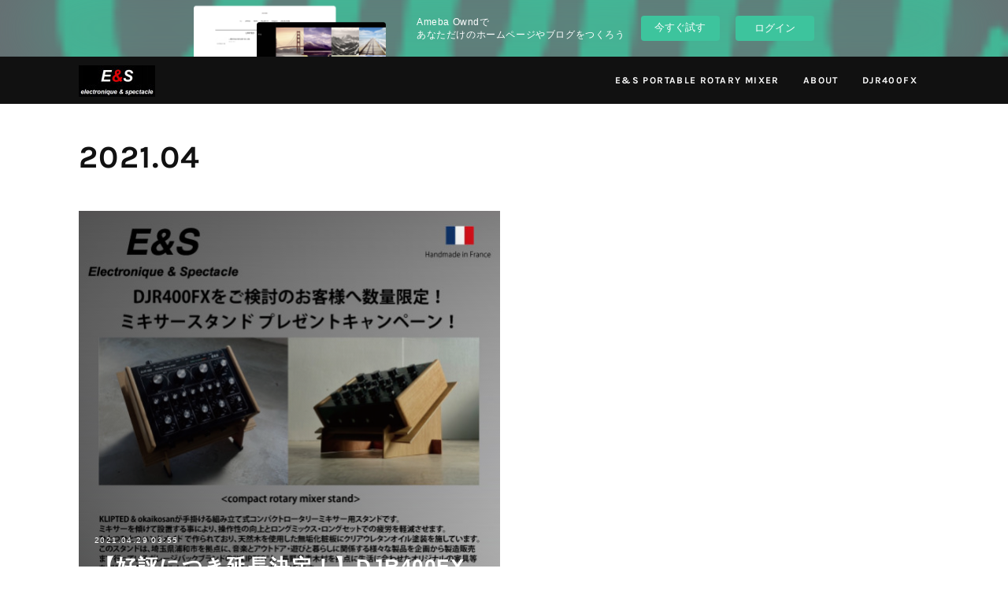

--- FILE ---
content_type: text/html; charset=utf-8
request_url: https://esmixer.themedia.jp/posts/archives/2021/04
body_size: 8062
content:
<!doctype html>

            <html lang="ja" data-reactroot=""><head><meta charSet="UTF-8"/><meta http-equiv="X-UA-Compatible" content="IE=edge"/><meta name="viewport" content="width=device-width,user-scalable=no,initial-scale=1.0,minimum-scale=1.0,maximum-scale=1.0"/><title data-react-helmet="true">2021年04月の記事一覧 | E&amp;S PORTABLE ROTARY MIXER</title><link data-react-helmet="true" rel="canonical" href="https://esmixer.themedia.jp/posts/archives/2021/04"/><meta name="description" content="2021年4月の一覧。【好評につき延長決定！】DJR400FX特別キャンペーン - DJR400FXをご検討のお客様へ数量限定！ロータリーミキサースタンドをプレゼントキャンペーン！"/><meta property="fb:app_id" content="522776621188656"/><meta property="og:url" content="https://www.electronique-spectacle-japan.com/posts/archives/2021/04"/><meta property="og:type" content="website"/><meta property="og:title" content="2021年4月の記事"/><meta property="og:description" content="2021年4月の一覧。【好評につき延長決定！】DJR400FX特別キャンペーン - DJR400FXをご検討のお客様へ数量限定！ロータリーミキサースタンドをプレゼントキャンペーン！"/><meta property="og:image" content="https://cdn.amebaowndme.com/madrid-prd/madrid-web/images/sites/664098/23248555fb689dccfb4f4fe1ac1f556d_6ff47118642fcc54895c507adeb20ebb.jpg"/><meta property="og:site_name" content="E&amp;S PORTABLE ROTARY MIXER"/><meta property="og:locale" content="ja_JP"/><meta name="twitter:card" content="summary"/><meta name="twitter:site" content="@amebaownd"/><meta name="twitter:title" content="2021年4月の記事 | E&amp;S PORTABLE ROTARY MIXER"/><meta name="twitter:description" content="2021年4月の一覧。【好評につき延長決定！】DJR400FX特別キャンペーン - DJR400FXをご検討のお客様へ数量限定！ロータリーミキサースタンドをプレゼントキャンペーン！"/><meta name="twitter:image" content="https://cdn.amebaowndme.com/madrid-prd/madrid-web/images/sites/664098/23248555fb689dccfb4f4fe1ac1f556d_6ff47118642fcc54895c507adeb20ebb.jpg"/><link rel="alternate" type="application/rss+xml" title="E&amp;S PORTABLE ROTARY MIXER" href="https://www.electronique-spectacle-japan.com/rss.xml"/><link rel="alternate" type="application/atom+xml" title="E&amp;S PORTABLE ROTARY MIXER" href="https://www.electronique-spectacle-japan.com/atom.xml"/><link rel="sitemap" type="application/xml" title="Sitemap" href="/sitemap.xml"/><link href="https://static.amebaowndme.com/madrid-frontend/css/user.min-a66be375c.css" rel="stylesheet" type="text/css"/><link href="https://static.amebaowndme.com/madrid-frontend/css/cell/index.min-a66be375c.css" rel="stylesheet" type="text/css"/><link rel="icon" href="https://cdn.amebaowndme.com/madrid-prd/madrid-web/images/sites/664098/58febf8af3287bcdd4ac2af58da95a60_872eef8c1f1b0d216f465c00ef701c15.png?width=32&amp;height=32"/><link rel="apple-touch-icon" href="https://cdn.amebaowndme.com/madrid-prd/madrid-web/images/sites/664098/58febf8af3287bcdd4ac2af58da95a60_872eef8c1f1b0d216f465c00ef701c15.png?width=180&amp;height=180"/><style id="site-colors" charSet="UTF-8">.u-nav-clr {
  color: #ffffff;
}
.u-nav-bdr-clr {
  border-color: #ffffff;
}
.u-nav-bg-clr {
  background-color: #111111;
}
.u-nav-bg-bdr-clr {
  border-color: #111111;
}
.u-site-clr {
  color: #ffffff;
}
.u-base-bg-clr {
  background-color: #ffffff;
}
.u-btn-clr {
  color: #ffffff;
}
.u-btn-clr:hover,
.u-btn-clr--active {
  color: rgba(255,255,255, 0.7);
}
.u-btn-clr--disabled,
.u-btn-clr:disabled {
  color: rgba(255,255,255, 0.5);
}
.u-btn-bdr-clr {
  border-color: #111111;
}
.u-btn-bdr-clr:hover,
.u-btn-bdr-clr--active {
  border-color: rgba(17,17,17, 0.7);
}
.u-btn-bdr-clr--disabled,
.u-btn-bdr-clr:disabled {
  border-color: rgba(17,17,17, 0.5);
}
.u-btn-bg-clr {
  background-color: #111111;
}
.u-btn-bg-clr:hover,
.u-btn-bg-clr--active {
  background-color: rgba(17,17,17, 0.7);
}
.u-btn-bg-clr--disabled,
.u-btn-bg-clr:disabled {
  background-color: rgba(17,17,17, 0.5);
}
.u-txt-clr {
  color: #111111;
}
.u-txt-clr--lv1 {
  color: rgba(17,17,17, 0.7);
}
.u-txt-clr--lv2 {
  color: rgba(17,17,17, 0.5);
}
.u-txt-clr--lv3 {
  color: rgba(17,17,17, 0.3);
}
.u-txt-bg-clr {
  background-color: #e7e7e7;
}
.u-lnk-clr,
.u-clr-area a {
  color: #4907DE;
}
.u-lnk-clr:visited,
.u-clr-area a:visited {
  color: rgba(73,7,222, 0.7);
}
.u-lnk-clr:hover,
.u-clr-area a:hover {
  color: rgba(73,7,222, 0.5);
}
.u-ttl-blk-clr {
  color: #111111;
}
.u-ttl-blk-bdr-clr {
  border-color: #111111;
}
.u-ttl-blk-bdr-clr--lv1 {
  border-color: #cfcfcf;
}
.u-bdr-clr {
  border-color: #eeeeee;
}
.u-acnt-bdr-clr {
  border-color: #111111;
}
.u-acnt-bg-clr {
  background-color: #111111;
}
body {
  background-color: #ffffff;
}
blockquote {
  color: rgba(17,17,17, 0.7);
  border-left-color: #eeeeee;
};</style><style id="user-css" charSet="UTF-8">/**
 * @media all
 * 全体に適用したいCSSを記述してください。
 */
/*
.btn__item {
  border-radius: 24px;
}
*/
;</style><style media="screen and (max-width: 800px)" id="user-sp-css" charSet="UTF-8">/**
 * @media (max-width: 800px)
 * 画面幅が800px以下のスマートフォン、タブレット用のCSSを記述してください。
 */
/*
.btn__item {
  border-radius: 24px;
}
*/;</style><script>
              (function(i,s,o,g,r,a,m){i['GoogleAnalyticsObject']=r;i[r]=i[r]||function(){
              (i[r].q=i[r].q||[]).push(arguments)},i[r].l=1*new Date();a=s.createElement(o),
              m=s.getElementsByTagName(o)[0];a.async=1;a.src=g;m.parentNode.insertBefore(a,m)
              })(window,document,'script','//www.google-analytics.com/analytics.js','ga');
            </script></head><body id="mdrd-a66be375c" class="u-txt-clr u-base-bg-clr theme-cell plan-basic  "><noscript><iframe src="//www.googletagmanager.com/ns.html?id=GTM-PXK9MM" height="0" width="0" style="display:none;visibility:hidden"></iframe></noscript><script>
            (function(w,d,s,l,i){w[l]=w[l]||[];w[l].push({'gtm.start':
            new Date().getTime(),event:'gtm.js'});var f=d.getElementsByTagName(s)[0],
            j=d.createElement(s),dl=l!='dataLayer'?'&l='+l:'';j.async=true;j.src=
            '//www.googletagmanager.com/gtm.js?id='+i+dl;f.parentNode.insertBefore(j,f);
            })(window,document, 'script', 'dataLayer', 'GTM-PXK9MM');
            </script><div id="content"><div class="page " data-reactroot=""><div class="page__outer"><div class="page__inner u-base-bg-clr"><div><aside style="opacity:1 !important;visibility:visible !important;text-indent:0 !important;transform:none !important;display:block !important;position:static !important;padding:0 !important;overflow:visible !important;margin:0 !important"><div class="owndbarHeader  " style="opacity:1 !important;visibility:visible !important;text-indent:0 !important;transform:none !important;display:block !important;position:static !important;padding:0 !important;overflow:visible !important;margin:0 !important"></div></aside></div><header class="page__header header u-nav-bg-clr  "><div class="header__inner"><div class="header__site-info"><div class="header__logo"><div><img alt=""/></div></div></div><nav role="navigation" class="header__nav global-nav u-nav-bg-bdr-clr js-nav-overflow-criterion is-invisible"><ul class="global-nav__list "><li class="global-nav__item u-nav-bdr-clr js-nav-item "><a target="" class="u-nav-clr u-font" href="/">E&amp;S PORTABLE ROTARY MIXER</a></li><li class="global-nav__item u-nav-bdr-clr js-nav-item "><a target="" class="u-nav-clr u-font" href="/pages/2812781/ABOUT">ABOUT</a></li><li class="global-nav__item u-nav-bdr-clr js-nav-item "><a target="" class="u-nav-clr u-font" href="/pages/2812827/DJR400FX">DJR400FX</a></li></ul></nav><div class="header__icon header-icon"><span class="header-icon__item u-nav-bdr-clr"></span><span class="header-icon__item u-nav-bdr-clr"></span></div></div></header><div></div><div class="page__container page-container"><div class="page-container-inner"><div class="page-container__main"><div role="main" class="page__main page__main--archive"><div class="grid grid--m"><div class="col1-1 col1-1--gtr-m column"><div class="block__outer"><div><div class="heading-lv1 u-font u-ttl-blk-bdr-clr"><h1 class="heading-lv1__text u-ttl-blk-clr">2021<!-- -->.<!-- -->04</h1></div></div></div></div></div><div class="grid grid--m"><div class="col1-1 col1-1--gtr-m column"><div class="block__outer"><div class="blog-list blog-list--main blog-list--grid blog-list--recent"><article class="blog-item--index0 blog-list__item blog-item"><a class="blog-item__inner" href="/posts/17307435"><div class="blog-item__img"><div><div><div><img alt=""/></div></div></div></div><div class="blog-item__body blog-body"><div class="blog-item__date-outer"><time class="blog-item__date blog-date u-txt-clr" dateTime="2021-04-29T03:55:02Z">2021.04.29 03:55</time></div><div class="blog-item__title blog-title"><div class="blog-title__text u-txt-clr"><div>【好評につき延長決定！】DJR400FX特別キャンペーン</div></div></div></div></a></article><div></div></div></div></div></div></div></div></div></div><aside style="opacity:1 !important;visibility:visible !important;text-indent:0 !important;transform:none !important;display:block !important;position:static !important;padding:0 !important;overflow:visible !important;margin:0 !important"><div class="owndbar" style="opacity:1 !important;visibility:visible !important;text-indent:0 !important;transform:none !important;display:block !important;position:static !important;padding:0 !important;overflow:visible !important;margin:0 !important"></div></aside><footer role="contentinfo" class="page__footer footer" style="opacity:1 !important;visibility:visible !important;text-indent:0 !important;overflow:visible !important;position:static !important"><div class="footer__inner u-bdr-clr " style="opacity:1 !important;visibility:visible !important;text-indent:0 !important;overflow:visible !important;display:block !important;transform:none !important"><div class="footer__item u-bdr-clr" style="opacity:1 !important;visibility:visible !important;text-indent:0 !important;overflow:visible !important;display:block !important;transform:none !important"><p class="footer__copyright u-font"><small class="u-txt-clr u-txt-clr--lv2 u-font" style="color:rgba(17,17,17, 0.5) !important">Copyright © 2019 CAEL WORKS INC.</small></p><div class="powered-by"><a href="https://www.amebaownd.com" class="powered-by__link"><span class="powered-by__text">Powered by</span><span class="powered-by__logo">AmebaOwnd</span><span class="powered-by__text">無料でホームページをつくろう</span></a></div></div></div></footer></div></div><div class="toast"></div></div></div><img src="//sy.ameblo.jp/sync/?org=sy.themedia.jp" alt="" style="display:none" width="1" height="1"/><script charSet="UTF-8">window.mdrdEnv="prd";</script><script charSet="UTF-8">window.INITIAL_STATE={"authenticate":{"authCheckCompleted":false,"isAuthorized":false},"blogPostReblogs":{},"category":{},"currentSite":{"fetching":false,"status":null,"site":{}},"shopCategory":{},"categories":{},"notifications":{},"page":{},"paginationTitle":{},"postArchives":{},"postComments":{"submitting":false,"postStatus":null},"postDetail":{},"postList":{"postList-limit:12-page:1-siteId:664098-yearMonth:202104":{"fetching":false,"loaded":true,"meta":{"code":200,"pagination":{"total":1,"offset":0,"limit":12,"cursors":{"after":"","before":""},"page":1}},"data":[{"id":"17307435","userId":"851764","siteId":"664098","status":"publish","title":"【好評につき延長決定！】DJR400FX特別キャンペーン","contents":[{"type":"text","format":"html","value":"\u003Ch3\u003E\u003Cb\u003EDJR400FXをご検討のお客様へ数量限定！\u003Cbr\u003E\u003C\u002Fb\u003E\u003Cb\u003Eロータリーミキサースタンドをプレゼントキャンペーン！\u003C\u002Fb\u003E\u003C\u002Fh3\u003E"},{"type":"image","fit":true,"scale":1,"align":"","url":"https:\u002F\u002Fcdn.amebaowndme.com\u002Fmadrid-prd\u002Fmadrid-web\u002Fimages\u002Fsites\u002F664098\u002F23248555fb689dccfb4f4fe1ac1f556d_6ff47118642fcc54895c507adeb20ebb.jpg","link":"","width":595,"height":842,"target":"_self"},{"type":"text","format":"html","value":"\u003Cp\u003E\u003Cbr\u003E\u003C\u002Fp\u003E\u003Cp\u003E今回E&amp;S JAPANとKLIPTED &amp; okaikosanのタイアップ企画としまして、\u003Cbr\u003E5月末までにDJR400FXをご購入頂いたお客様へ&lt;compact rotary mixer stand&gt;数量限定でプレゼント致します！\u003C\u002Fp\u003E\u003Cp\u003E\u003Cbr\u003E\u003C\u002Fp\u003E\u003Ch4\u003E\u003Cb\u003E※好評につきキャンペーン延長とさせて頂きます！\u003Cbr\u003E\u003C\u002Fb\u003E\u003Cb\u003E追加分がなくなり次第終了となりますので、お早めにお買い求め下さい！\u003C\u002Fb\u003E\u003C\u002Fh4\u003E\u003Cp\u003E\u003Cb\u003E\u003Cbr\u003E\u003C\u002Fb\u003E\u003C\u002Fp\u003E\u003Cp\u003Eご購入をご希望のお客様は、下記メールアドレスまでお問い合わせ下さい。\u003C\u002Fp\u003E\u003Cp\u003E&lt;お問い合わせ先&gt;\u003Cbr\u003Eelectronique-spectacle-info@caelworks.jp&nbsp;\u003Cbr\u003E\u003C\u002Fp\u003E\u003Cp\u003E※数量限定につき、在庫がなくなり次第終了とさせて頂きますので、あらかじめご了承 ください。\u003C\u002Fp\u003E\u003Cp\u003E\u003Cbr\u003E\u003C\u002Fp\u003E\u003Cp\u003E\u003Cb\u003E&lt;compact rotary mixer stand&gt;\u003C\u002Fb\u003E\u003Cbr\u003E\u003C\u002Fp\u003E\u003Cp\u003EKLIPTED &amp; okaikosanが手掛ける組み立て式コンパクトロータリーミキサー用スタンドです。ミキサーを傾けて設置する事により、操作性の向上とロングミックス・ロングセットでの疲労を軽減させます。\u003C\u002Fp\u003E\u003Cp\u003Eひとつひとつハンドメイド で作られており、天然木を使用した無垢化粧板にクリアウレタンオイル塗装を施しています。\u003C\u002Fp\u003E\u003Cp\u003Eこのスタンドは、埼玉県浦和市を拠点に、音楽とアウトドア・遊びと暮らしに関係する様々な製品を企画から製造販売まで行っているガレージバックブランドの“KLIPTED\"と、 長野県青木村を拠点に生活に合わせたオリジナルの家具等を製作・販売している“okaikosan”がコラボして生まれた製品です。\u003C\u002Fp\u003E\u003Cp\u003E\u003Cbr\u003E\u003C\u002Fp\u003E"},{"type":"image","fit":true,"scale":1,"align":"","url":"https:\u002F\u002Fcdn.amebaowndme.com\u002Fmadrid-prd\u002Fmadrid-web\u002Fimages\u002Fsites\u002F664098\u002F5b242c9fa552363ff8b24a73642ea540_72b062a355349b7675c6b83a37792617.jpg","link":"","width":646,"height":646,"target":"_self"},{"type":"image","fit":true,"scale":1,"align":"","url":"https:\u002F\u002Fcdn.amebaowndme.com\u002Fmadrid-prd\u002Fmadrid-web\u002Fimages\u002Fsites\u002F664098\u002Fb2e5a29e341269e203145cb638093841_7911f97cfddf9ac680a42eb7d1ff0fc0.jpg","link":"","width":619,"height":619,"target":"_self"},{"type":"image","fit":true,"scale":1,"align":"","url":"https:\u002F\u002Fcdn.amebaowndme.com\u002Fmadrid-prd\u002Fmadrid-web\u002Fimages\u002Fsites\u002F664098\u002F96fae8bcb142180d51a426e0b7874d02_d021a4e16c36e0057526e7866b50eea8.jpg","link":"","width":974,"height":960,"target":"_self"}],"urlPath":"","publishedUrl":"https:\u002F\u002Fwww.electronique-spectacle-japan.com\u002Fposts\u002F17307435","ogpDescription":"","ogpImageUrl":"","contentFiltered":"","viewCount":0,"commentCount":0,"reblogCount":0,"prevBlogPost":{"id":"0","title":"","summary":"","imageUrl":"","publishedAt":"0001-01-01T00:00:00Z"},"nextBlogPost":{"id":"0","title":"","summary":"","imageUrl":"","publishedAt":"0001-01-01T00:00:00Z"},"rebloggedPost":false,"blogCategories":[],"user":{"id":"851764","nickname":"koolswichworks","description":"","official":false,"photoUrl":"https:\u002F\u002Fprofile-api.ameba.jp\u002Fv2\u002Fas\u002Fv424c825e27e98216553fa8d33d99ddc3f61471c\u002FprofileImage?cat=300","followingCount":1,"createdAt":"2019-04-24T07:22:56Z","updatedAt":"2025-08-30T08:59:05Z"},"updateUser":{"id":"851764","nickname":"koolswichworks","description":"","official":false,"photoUrl":"https:\u002F\u002Fprofile-api.ameba.jp\u002Fv2\u002Fas\u002Fv424c825e27e98216553fa8d33d99ddc3f61471c\u002FprofileImage?cat=300","followingCount":1,"createdAt":"2019-04-24T07:22:56Z","updatedAt":"2025-08-30T08:59:05Z"},"comments":{"pagination":{"total":0,"offset":0,"limit":3,"cursors":{"after":"","before":""}},"data":[]},"publishedAt":"2021-04-29T03:55:02Z","createdAt":"2021-04-29T03:55:02Z","updatedAt":"2021-05-28T09:45:34Z","version":5}]}},"shopList":{},"shopItemDetail":{},"pureAd":{},"keywordSearch":{},"proxyFrame":{"loaded":false},"relatedPostList":{},"route":{"route":{"path":"\u002Fposts\u002Farchives\u002F:yyyy\u002F:mm","component":function ArchivePage() {
      _classCallCheck(this, ArchivePage);

      return _possibleConstructorReturn(this, (ArchivePage.__proto__ || Object.getPrototypeOf(ArchivePage)).apply(this, arguments));
    },"route":{"id":"0","type":"blog_post_archive","idForType":"0","title":"","urlPath":"\u002Fposts\u002Farchives\u002F:yyyy\u002F:mm","isHomePage":false}},"params":{"yyyy":"2021","mm":"04"},"location":{"pathname":"\u002Fposts\u002Farchives\u002F2021\u002F04","search":"","hash":"","action":"POP","key":"03mxrn","query":{}}},"siteConfig":{"tagline":"E&S社製品の正規輸入代理店公式ホームページです。\n日本国内で修理、アフターサポートも承ります。 \nご購入に関するお問い合わせはこちらまで。\nelectronique-spectacle-info@caelworks.jp","title":"E&S PORTABLE ROTARY MIXER","copyright":"Copyright © 2019 CAEL WORKS INC.","iconUrl":"https:\u002F\u002Fcdn.amebaowndme.com\u002Fmadrid-prd\u002Fmadrid-web\u002Fimages\u002Fsites\u002F664098\u002F8231be1bd865e1d9ba2ac549bc507a48_a0729caf98fcf7c825cfa4be1ab5b320.jpg","logoUrl":"https:\u002F\u002Fcdn.amebaowndme.com\u002Fmadrid-prd\u002Fmadrid-web\u002Fimages\u002Fsites\u002F664098\u002F67d9ee338268b2c5c52d8af18b28915a_b4bf911f7bae11560a38f91e42de6079.jpg","coverImageUrl":"https:\u002F\u002Fcdn.amebaowndme.com\u002Fmadrid-prd\u002Fmadrid-web\u002Fimages\u002Fsites\u002F664098\u002Ff7ae78da39152d1004661e8390eca6ae_33d6c253934bcad284724a774f5b4457.jpg","homePageId":"2753891","siteId":"664098","siteCategoryIds":[354],"themeId":"17","theme":"cell","shopId":"","openedShop":false,"shop":{"law":{"userType":"","corporateName":"","firstName":"","lastName":"","zipCode":"","prefecture":"","address":"","telNo":"","aboutContact":"","aboutPrice":"","aboutPay":"","aboutService":"","aboutReturn":""},"privacyPolicy":{"operator":"","contact":"","collectAndUse":"","restrictionToThirdParties":"","supervision":"","disclosure":"","cookie":""}},"user":{"id":"341787","nickname":"Takahiro","photoUrl":"","createdAt":"2016-12-16T10:52:12Z","updatedAt":"2021-12-28T13:09:14Z"},"commentApproval":"accept","plan":{"id":"1","name":"Free","ownd_header":false,"powered_by":false,"pure_ads":false},"verifiedType":"general","navigations":[{"title":"E&S PORTABLE ROTARY MIXER","urlPath":".\u002F","target":"_self","pageId":"2753891"},{"title":"ABOUT","urlPath":".\u002Fpages\u002F2812781\u002FABOUT","target":"_self","pageId":"2812781"},{"title":"DJR400FX","urlPath":".\u002Fpages\u002F2812827\u002FDJR400FX","target":"_self","pageId":"2812827"}],"routings":[{"id":"0","type":"blog","idForType":"0","title":"","urlPath":"\u002Fposts\u002Fpage\u002F:page_num","isHomePage":false},{"id":"0","type":"blog_post_archive","idForType":"0","title":"","urlPath":"\u002Fposts\u002Farchives\u002F:yyyy\u002F:mm","isHomePage":false},{"id":"0","type":"blog_post_archive","idForType":"0","title":"","urlPath":"\u002Fposts\u002Farchives\u002F:yyyy\u002F:mm\u002Fpage\u002F:page_num","isHomePage":false},{"id":"0","type":"blog_post_category","idForType":"0","title":"","urlPath":"\u002Fposts\u002Fcategories\u002F:category_id","isHomePage":false},{"id":"0","type":"blog_post_category","idForType":"0","title":"","urlPath":"\u002Fposts\u002Fcategories\u002F:category_id\u002Fpage\u002F:page_num","isHomePage":false},{"id":"0","type":"author","idForType":"0","title":"","urlPath":"\u002Fauthors\u002F:user_id","isHomePage":false},{"id":"0","type":"author","idForType":"0","title":"","urlPath":"\u002Fauthors\u002F:user_id\u002Fpage\u002F:page_num","isHomePage":false},{"id":"0","type":"blog_post_category","idForType":"0","title":"","urlPath":"\u002Fposts\u002Fcategory\u002F:category_id","isHomePage":false},{"id":"0","type":"blog_post_category","idForType":"0","title":"","urlPath":"\u002Fposts\u002Fcategory\u002F:category_id\u002Fpage\u002F:page_num","isHomePage":false},{"id":"0","type":"blog_post_detail","idForType":"0","title":"","urlPath":"\u002Fposts\u002F:blog_post_id","isHomePage":false},{"id":"0","type":"keywordSearch","idForType":"0","title":"","urlPath":"\u002Fsearch\u002Fq\u002F:query","isHomePage":false},{"id":"0","type":"keywordSearch","idForType":"0","title":"","urlPath":"\u002Fsearch\u002Fq\u002F:query\u002Fpage\u002F:page_num","isHomePage":false},{"id":"6116133","type":"static","idForType":"0","title":"Live Tap","urlPath":"\u002Fpages\u002F6116133\u002F","isHomePage":false},{"id":"6116133","type":"static","idForType":"0","title":"Live Tap","urlPath":"\u002Fpages\u002F6116133\u002F:url_path","isHomePage":false},{"id":"6073213","type":"static","idForType":"0","title":"DJR400","urlPath":"\u002Fpages\u002F6073213\u002F","isHomePage":false},{"id":"6073213","type":"static","idForType":"0","title":"DJR400","urlPath":"\u002Fpages\u002F6073213\u002F:url_path","isHomePage":false},{"id":"3266986","type":"static","idForType":"0","title":"CASE","urlPath":"\u002Fpages\u002F3266986\u002F","isHomePage":false},{"id":"3266986","type":"static","idForType":"0","title":"CASE","urlPath":"\u002Fpages\u002F3266986\u002F:url_path","isHomePage":false},{"id":"2812833","type":"twitterTimeline","idForType":"0","title":"Twitter","urlPath":"\u002Fpages\u002F2812833\u002F","isHomePage":false},{"id":"2812833","type":"twitterTimeline","idForType":"0","title":"Twitter","urlPath":"\u002Fpages\u002F2812833\u002F:url_path","isHomePage":false},{"id":"2812831","type":"blog","idForType":"0","title":"REPORT","urlPath":"\u002Fpages\u002F2812831\u002F","isHomePage":false},{"id":"2812831","type":"blog","idForType":"0","title":"REPORT","urlPath":"\u002Fpages\u002F2812831\u002F:url_path","isHomePage":false},{"id":"2812830","type":"static","idForType":"0","title":"CONTACT","urlPath":"\u002Fpages\u002F2812830\u002F","isHomePage":false},{"id":"2812830","type":"static","idForType":"0","title":"CONTACT","urlPath":"\u002Fpages\u002F2812830\u002F:url_path","isHomePage":false},{"id":"2812827","type":"static","idForType":"0","title":"DJR400FX","urlPath":"\u002Fpages\u002F2812827\u002F","isHomePage":false},{"id":"2812827","type":"static","idForType":"0","title":"DJR400FX","urlPath":"\u002Fpages\u002F2812827\u002F:url_path","isHomePage":false},{"id":"2812810","type":"static","idForType":"0","title":"DJR200","urlPath":"\u002Fpages\u002F2812810\u002F","isHomePage":false},{"id":"2812810","type":"static","idForType":"0","title":"DJR200","urlPath":"\u002Fpages\u002F2812810\u002F:url_path","isHomePage":false},{"id":"2812781","type":"static","idForType":"0","title":"ABOUT","urlPath":"\u002Fpages\u002F2812781\u002F","isHomePage":false},{"id":"2812781","type":"static","idForType":"0","title":"ABOUT","urlPath":"\u002Fpages\u002F2812781\u002F:url_path","isHomePage":false},{"id":"2753891","type":"blog","idForType":"0","title":"E&S PORTABLE ROTARY MIXER","urlPath":"\u002Fpages\u002F2753891\u002F","isHomePage":true},{"id":"2753891","type":"blog","idForType":"0","title":"E&S PORTABLE ROTARY MIXER","urlPath":"\u002Fpages\u002F2753891\u002F:url_path","isHomePage":true},{"id":"2753891","type":"blog","idForType":"0","title":"E&S PORTABLE ROTARY MIXER","urlPath":"\u002F","isHomePage":true}],"siteColors":{"navigationBackground":"#111111","navigationText":"#ffffff","siteTitleText":"#ffffff","background":"#ffffff","buttonBackground":"#111111","buttonText":"#ffffff","text":"#111111","link":"#4907DE","titleBlock":"#111111","border":"#eeeeee","accent":"#111111"},"wovnioAttribute":"","useAuthorBlock":false,"twitterHashtags":"","createdAt":"2019-04-05T07:53:41Z","seoTitle":"E&S PORTABLE ROTARY MIXER","isPreview":false,"siteCategory":[{"id":"354","label":"ブランドや製品"}],"previewPost":null,"previewShopItem":null,"hasAmebaIdConnection":false,"serverTime":"2026-01-23T15:21:53Z","complementaries":{"2":{"contents":{"layout":{"rows":[{"columns":[{"blocks":[{"type":"shareButton","design":"filled","providers":["facebook","twitter","nanagogo","line"]},{"type":"siteFollow","description":""},{"type":"relatedPosts","layoutType":"listl","showHeading":true,"heading":"関連記事","limit":3},{"type":"postPrevNext","showImage":true}]}]}]}},"created_at":"2019-04-05T07:53:41Z","updated_at":"2019-04-05T07:53:41Z"},"11":{"contents":{"layout":{"rows":[{"columns":[{"blocks":[{"type":"siteFollow","description":""},{"type":"post","mode":"summary","title":"記事一覧","buttonTitle":"","limit":5,"layoutType":"sidebarm","categoryIds":"","showTitle":true,"showButton":true,"sortType":"recent"},{"type":"postsCategory","heading":"カテゴリ","showHeading":true,"showCount":true,"design":"tagcloud"},{"type":"postsArchive","heading":"アーカイブ","showHeading":true,"design":"accordion"},{"type":"keywordSearch","heading":"","showHeading":false}]}]}]}},"created_at":"2019-04-05T07:53:41Z","updated_at":"2019-04-05T07:53:41Z"}},"siteColorsCss":".u-nav-clr {\n  color: #ffffff;\n}\n.u-nav-bdr-clr {\n  border-color: #ffffff;\n}\n.u-nav-bg-clr {\n  background-color: #111111;\n}\n.u-nav-bg-bdr-clr {\n  border-color: #111111;\n}\n.u-site-clr {\n  color: #ffffff;\n}\n.u-base-bg-clr {\n  background-color: #ffffff;\n}\n.u-btn-clr {\n  color: #ffffff;\n}\n.u-btn-clr:hover,\n.u-btn-clr--active {\n  color: rgba(255,255,255, 0.7);\n}\n.u-btn-clr--disabled,\n.u-btn-clr:disabled {\n  color: rgba(255,255,255, 0.5);\n}\n.u-btn-bdr-clr {\n  border-color: #111111;\n}\n.u-btn-bdr-clr:hover,\n.u-btn-bdr-clr--active {\n  border-color: rgba(17,17,17, 0.7);\n}\n.u-btn-bdr-clr--disabled,\n.u-btn-bdr-clr:disabled {\n  border-color: rgba(17,17,17, 0.5);\n}\n.u-btn-bg-clr {\n  background-color: #111111;\n}\n.u-btn-bg-clr:hover,\n.u-btn-bg-clr--active {\n  background-color: rgba(17,17,17, 0.7);\n}\n.u-btn-bg-clr--disabled,\n.u-btn-bg-clr:disabled {\n  background-color: rgba(17,17,17, 0.5);\n}\n.u-txt-clr {\n  color: #111111;\n}\n.u-txt-clr--lv1 {\n  color: rgba(17,17,17, 0.7);\n}\n.u-txt-clr--lv2 {\n  color: rgba(17,17,17, 0.5);\n}\n.u-txt-clr--lv3 {\n  color: rgba(17,17,17, 0.3);\n}\n.u-txt-bg-clr {\n  background-color: #e7e7e7;\n}\n.u-lnk-clr,\n.u-clr-area a {\n  color: #4907DE;\n}\n.u-lnk-clr:visited,\n.u-clr-area a:visited {\n  color: rgba(73,7,222, 0.7);\n}\n.u-lnk-clr:hover,\n.u-clr-area a:hover {\n  color: rgba(73,7,222, 0.5);\n}\n.u-ttl-blk-clr {\n  color: #111111;\n}\n.u-ttl-blk-bdr-clr {\n  border-color: #111111;\n}\n.u-ttl-blk-bdr-clr--lv1 {\n  border-color: #cfcfcf;\n}\n.u-bdr-clr {\n  border-color: #eeeeee;\n}\n.u-acnt-bdr-clr {\n  border-color: #111111;\n}\n.u-acnt-bg-clr {\n  background-color: #111111;\n}\nbody {\n  background-color: #ffffff;\n}\nblockquote {\n  color: rgba(17,17,17, 0.7);\n  border-left-color: #eeeeee;\n}","siteFont":{"id":"23","name":"Karla"},"siteCss":"\u002F**\n * @media all\n * 全体に適用したいCSSを記述してください。\n *\u002F\n\u002F*\n.btn__item {\n  border-radius: 24px;\n}\n*\u002F\n","siteSpCss":"\u002F**\n * @media (max-width: 800px)\n * 画面幅が800px以下のスマートフォン、タブレット用のCSSを記述してください。\n *\u002F\n\u002F*\n.btn__item {\n  border-radius: 24px;\n}\n*\u002F","meta":{"Title":"2021年4月の記事 | E&S PORTABLE ROTARY MIXER","Description":"2021年4月の一覧。【好評につき延長決定！】DJR400FX特別キャンペーン - DJR400FXをご検討のお客様へ数量限定！ロータリーミキサースタンドをプレゼントキャンペーン！","Keywords":"","Noindex":false,"Nofollow":false,"CanonicalUrl":"https:\u002F\u002Fwww.electronique-spectacle-japan.com\u002Fposts\u002Farchives\u002F2021\u002F04","AmpHtml":"","DisabledFragment":false,"OgMeta":{"Type":"website","Title":"2021年4月の記事","Description":"2021年4月の一覧。【好評につき延長決定！】DJR400FX特別キャンペーン - DJR400FXをご検討のお客様へ数量限定！ロータリーミキサースタンドをプレゼントキャンペーン！","Image":"https:\u002F\u002Fcdn.amebaowndme.com\u002Fmadrid-prd\u002Fmadrid-web\u002Fimages\u002Fsites\u002F664098\u002F23248555fb689dccfb4f4fe1ac1f556d_6ff47118642fcc54895c507adeb20ebb.jpg","SiteName":"E&S PORTABLE ROTARY MIXER","Locale":"ja_JP"},"DeepLinkMeta":{"Ios":{"Url":"","AppStoreId":"","AppName":""},"Android":{"Url":"","AppName":"","Package":""},"WebUrl":""},"TwitterCard":{"Type":"summary","Site":"@amebaownd","Creator":"","Title":"2021年4月の記事 | E&S PORTABLE ROTARY MIXER","Description":"2021年4月の一覧。【好評につき延長決定！】DJR400FX特別キャンペーン - DJR400FXをご検討のお客様へ数量限定！ロータリーミキサースタンドをプレゼントキャンペーン！","Image":"https:\u002F\u002Fcdn.amebaowndme.com\u002Fmadrid-prd\u002Fmadrid-web\u002Fimages\u002Fsites\u002F664098\u002F23248555fb689dccfb4f4fe1ac1f556d_6ff47118642fcc54895c507adeb20ebb.jpg"},"TwitterAppCard":{"CountryCode":"","IPhoneAppId":"","AndroidAppPackageName":"","CustomUrl":""},"SiteName":"E&S PORTABLE ROTARY MIXER","ImageUrl":"https:\u002F\u002Fcdn.amebaowndme.com\u002Fmadrid-prd\u002Fmadrid-web\u002Fimages\u002Fsites\u002F664098\u002F23248555fb689dccfb4f4fe1ac1f556d_6ff47118642fcc54895c507adeb20ebb.jpg","FacebookAppId":"522776621188656","InstantArticleId":"","FaviconUrl":"https:\u002F\u002Fcdn.amebaowndme.com\u002Fmadrid-prd\u002Fmadrid-web\u002Fimages\u002Fsites\u002F664098\u002F58febf8af3287bcdd4ac2af58da95a60_872eef8c1f1b0d216f465c00ef701c15.png?width=32&height=32","AppleTouchIconUrl":"https:\u002F\u002Fcdn.amebaowndme.com\u002Fmadrid-prd\u002Fmadrid-web\u002Fimages\u002Fsites\u002F664098\u002F58febf8af3287bcdd4ac2af58da95a60_872eef8c1f1b0d216f465c00ef701c15.png?width=180&height=180","RssItems":[{"title":"E&S PORTABLE ROTARY MIXER","url":"https:\u002F\u002Fwww.electronique-spectacle-japan.com\u002Frss.xml"}],"AtomItems":[{"title":"E&S PORTABLE ROTARY MIXER","url":"https:\u002F\u002Fwww.electronique-spectacle-japan.com\u002Fatom.xml"}]},"googleConfig":{"TrackingCode":"","SiteVerificationCode":""},"lanceTrackingUrl":"\u002F\u002Fsy.ameblo.jp\u002Fsync\u002F?org=sy.themedia.jp","FRM_ID_SIGNUP":"c.ownd-sites_r.ownd-sites_664098","landingPageParams":{"domain":"esmixer.themedia.jp","protocol":"https","urlPath":"\u002Fposts\u002Farchives\u002F2021\u002F04"}},"siteFollow":{},"siteServiceTokens":{},"snsFeed":{},"toastMessages":{"messages":[]},"user":{"loaded":false,"me":{}},"userSites":{"fetching":null,"sites":[]},"userSiteCategories":{}};</script><script src="https://static.amebaowndme.com/madrid-metro/js/cell-c961039a0e890b88fbda.js" charSet="UTF-8"></script><style charSet="UTF-8">    @font-face {
      font-family: 'Karla';
      src: url('https://static.amebaowndme.com/madrid-frontend/fonts/userfont/Karla.woff2');
    }
    .u-font {
      font-family: "Karla", "Helvetica Bold", "ヒラギノ角ゴ ProN W6", "HiraKakuProN-W6", sans-serif;
    }  </style></body></html>